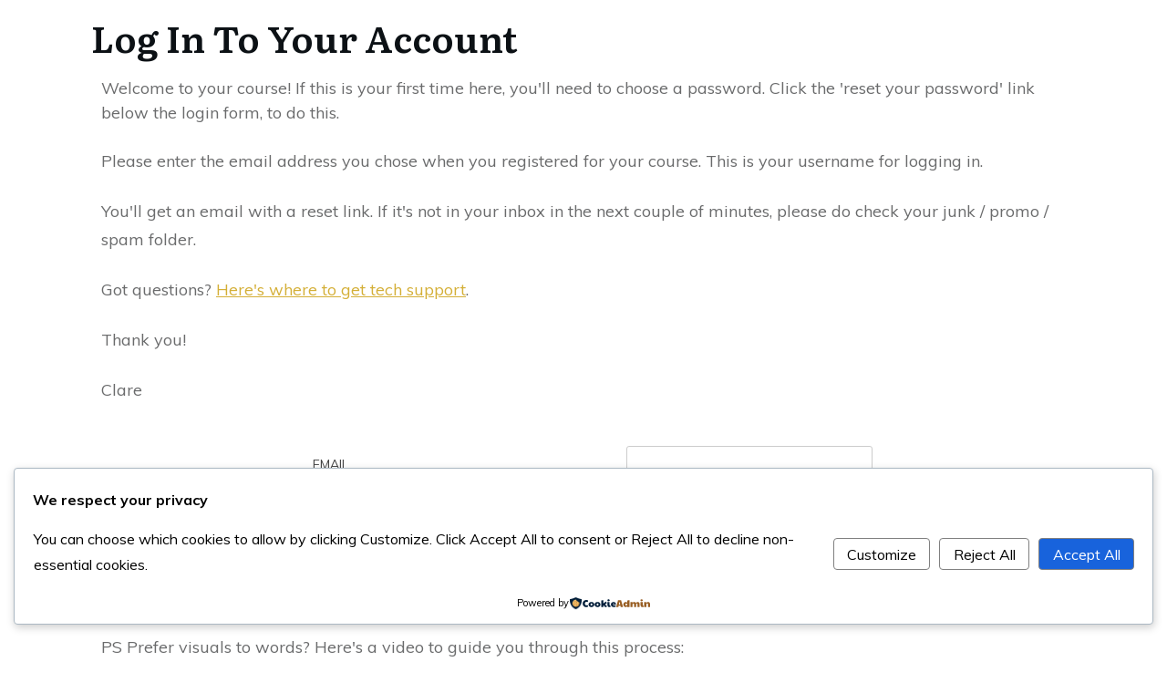

--- FILE ---
content_type: application/javascript
request_url: https://prism.app-us1.com/?a=89843514&u=https%3A%2F%2Ftraining.clarejosa.com%2Flogin-to-your-account%2F%3Freferrer%3Dhttps%253A%252F%252Ftraining.clarejosa.com%252Finner-critic-bootcamp%252F6-6-nrm-action-plan%252F
body_size: 123
content:
window.visitorGlobalObject=window.visitorGlobalObject||window.prismGlobalObject;window.visitorGlobalObject.setVisitorId('a946c9d1-5379-4d22-bc2e-b6688b30fa3e', '89843514');window.visitorGlobalObject.setWhitelistedServices('tracking', '89843514');